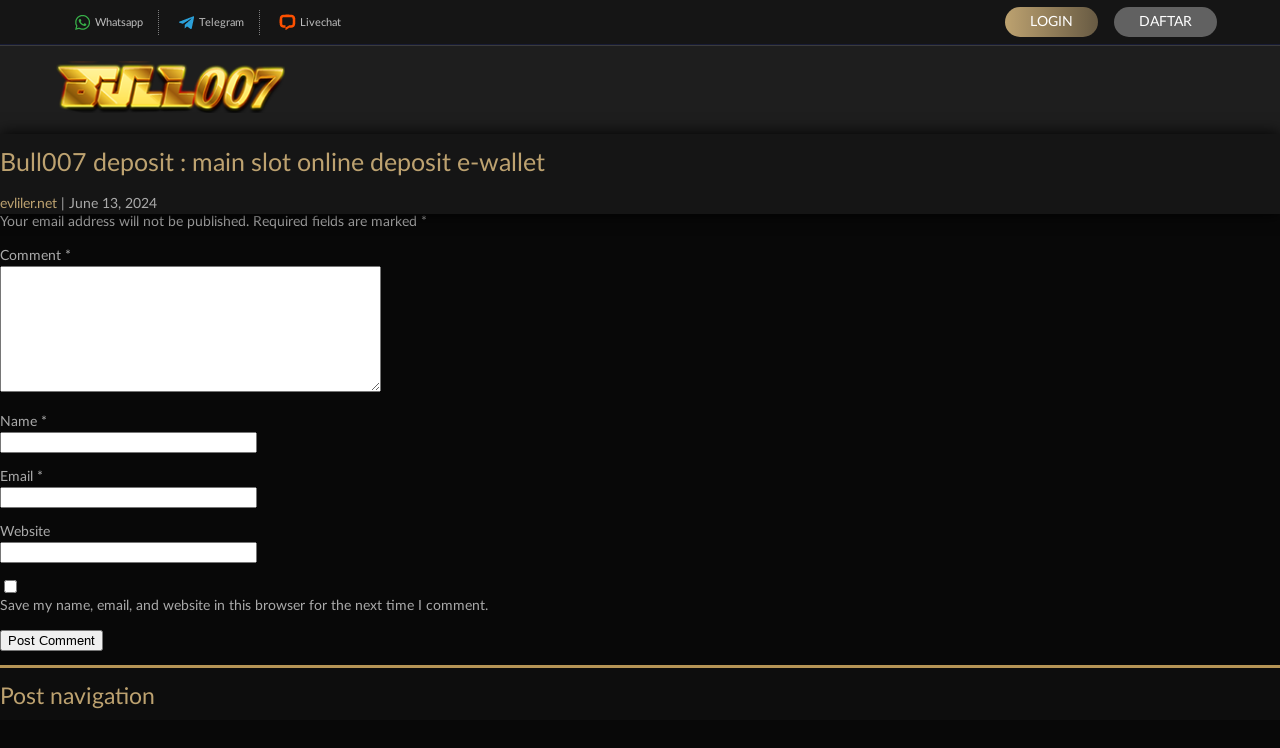

--- FILE ---
content_type: text/html; charset=utf-8
request_url: https://evliler.net/bull007-deposit/
body_size: 9122
content:
<!DOCTYPE html>
<html lang="en-US" amp="" data-amp-auto-lightbox-disable transformed="self;v=1" i-amphtml-layout="" i-amphtml-no-boilerplate="" i-amphtml-binding>
<head><meta charset="UTF-8"><meta name="viewport" content="width=device-width,maximum-scale=1"><link rel="preconnect" href="https://cdn.ampproject.org"><style amp-runtime="" i-amphtml-version="012512221826001">html{overflow-x:hidden!important}html.i-amphtml-fie{height:100%!important;width:100%!important}html:not([amp4ads]),html:not([amp4ads]) body{height:auto!important}html:not([amp4ads]) body{margin:0!important}body{-webkit-text-size-adjust:100%;-moz-text-size-adjust:100%;-ms-text-size-adjust:100%;text-size-adjust:100%}html.i-amphtml-singledoc.i-amphtml-embedded{-ms-touch-action:pan-y pinch-zoom;touch-action:pan-y pinch-zoom}html.i-amphtml-fie>body,html.i-amphtml-singledoc>body{overflow:visible!important}html.i-amphtml-fie:not(.i-amphtml-inabox)>body,html.i-amphtml-singledoc:not(.i-amphtml-inabox)>body{position:relative!important}html.i-amphtml-ios-embed-legacy>body{overflow-x:hidden!important;overflow-y:auto!important;position:absolute!important}html.i-amphtml-ios-embed{overflow-y:auto!important;position:static}#i-amphtml-wrapper{overflow-x:hidden!important;overflow-y:auto!important;position:absolute!important;top:0!important;left:0!important;right:0!important;bottom:0!important;margin:0!important;display:block!important}html.i-amphtml-ios-embed.i-amphtml-ios-overscroll,html.i-amphtml-ios-embed.i-amphtml-ios-overscroll>#i-amphtml-wrapper{-webkit-overflow-scrolling:touch!important}#i-amphtml-wrapper>body{position:relative!important;border-top:1px solid transparent!important}#i-amphtml-wrapper+body{visibility:visible}#i-amphtml-wrapper+body .i-amphtml-lightbox-element,#i-amphtml-wrapper+body[i-amphtml-lightbox]{visibility:hidden}#i-amphtml-wrapper+body[i-amphtml-lightbox] .i-amphtml-lightbox-element{visibility:visible}#i-amphtml-wrapper.i-amphtml-scroll-disabled,.i-amphtml-scroll-disabled{overflow-x:hidden!important;overflow-y:hidden!important}amp-instagram{padding:54px 0px 0px!important;background-color:#fff}amp-iframe iframe{box-sizing:border-box!important}[amp-access][amp-access-hide]{display:none}[subscriptions-dialog],body:not(.i-amphtml-subs-ready) [subscriptions-action],body:not(.i-amphtml-subs-ready) [subscriptions-section]{display:none!important}amp-experiment,amp-live-list>[update]{display:none}amp-list[resizable-children]>.i-amphtml-loading-container.amp-hidden{display:none!important}amp-list [fetch-error],amp-list[load-more] [load-more-button],amp-list[load-more] [load-more-end],amp-list[load-more] [load-more-failed],amp-list[load-more] [load-more-loading]{display:none}amp-list[diffable] div[role=list]{display:block}amp-story-page,amp-story[standalone]{min-height:1px!important;display:block!important;height:100%!important;margin:0!important;padding:0!important;overflow:hidden!important;width:100%!important}amp-story[standalone]{background-color:#000!important;position:relative!important}amp-story-page{background-color:#757575}amp-story .amp-active>div,amp-story .i-amphtml-loader-background{display:none!important}amp-story-page:not(:first-of-type):not([distance]):not([active]){transform:translateY(1000vh)!important}amp-autocomplete{position:relative!important;display:inline-block!important}amp-autocomplete>input,amp-autocomplete>textarea{padding:0.5rem;border:1px solid rgba(0,0,0,.33)}.i-amphtml-autocomplete-results,amp-autocomplete>input,amp-autocomplete>textarea{font-size:1rem;line-height:1.5rem}[amp-fx^=fly-in]{visibility:hidden}amp-script[nodom],amp-script[sandboxed]{position:fixed!important;top:0!important;width:1px!important;height:1px!important;overflow:hidden!important;visibility:hidden}
/*# sourceURL=/css/ampdoc.css*/[hidden]{display:none!important}.i-amphtml-element{display:inline-block}.i-amphtml-blurry-placeholder{transition:opacity 0.3s cubic-bezier(0.0,0.0,0.2,1)!important;pointer-events:none}[layout=nodisplay]:not(.i-amphtml-element){display:none!important}.i-amphtml-layout-fixed,[layout=fixed][width][height]:not(.i-amphtml-layout-fixed){display:inline-block;position:relative}.i-amphtml-layout-responsive,[layout=responsive][width][height]:not(.i-amphtml-layout-responsive),[width][height][heights]:not([layout]):not(.i-amphtml-layout-responsive),[width][height][sizes]:not(img):not([layout]):not(.i-amphtml-layout-responsive){display:block;position:relative}.i-amphtml-layout-intrinsic,[layout=intrinsic][width][height]:not(.i-amphtml-layout-intrinsic){display:inline-block;position:relative;max-width:100%}.i-amphtml-layout-intrinsic .i-amphtml-sizer{max-width:100%}.i-amphtml-intrinsic-sizer{max-width:100%;display:block!important}.i-amphtml-layout-container,.i-amphtml-layout-fixed-height,[layout=container],[layout=fixed-height][height]:not(.i-amphtml-layout-fixed-height){display:block;position:relative}.i-amphtml-layout-fill,.i-amphtml-layout-fill.i-amphtml-notbuilt,[layout=fill]:not(.i-amphtml-layout-fill),body noscript>*{display:block;overflow:hidden!important;position:absolute;top:0;left:0;bottom:0;right:0}body noscript>*{position:absolute!important;width:100%;height:100%;z-index:2}body noscript{display:inline!important}.i-amphtml-layout-flex-item,[layout=flex-item]:not(.i-amphtml-layout-flex-item){display:block;position:relative;-ms-flex:1 1 auto;flex:1 1 auto}.i-amphtml-layout-fluid{position:relative}.i-amphtml-layout-size-defined{overflow:hidden!important}.i-amphtml-layout-awaiting-size{position:absolute!important;top:auto!important;bottom:auto!important}i-amphtml-sizer{display:block!important}@supports (aspect-ratio:1/1){i-amphtml-sizer.i-amphtml-disable-ar{display:none!important}}.i-amphtml-blurry-placeholder,.i-amphtml-fill-content{display:block;height:0;max-height:100%;max-width:100%;min-height:100%;min-width:100%;width:0;margin:auto}.i-amphtml-layout-size-defined .i-amphtml-fill-content{position:absolute;top:0;left:0;bottom:0;right:0}.i-amphtml-replaced-content,.i-amphtml-screen-reader{padding:0!important;border:none!important}.i-amphtml-screen-reader{position:fixed!important;top:0px!important;left:0px!important;width:4px!important;height:4px!important;opacity:0!important;overflow:hidden!important;margin:0!important;display:block!important;visibility:visible!important}.i-amphtml-screen-reader~.i-amphtml-screen-reader{left:8px!important}.i-amphtml-screen-reader~.i-amphtml-screen-reader~.i-amphtml-screen-reader{left:12px!important}.i-amphtml-screen-reader~.i-amphtml-screen-reader~.i-amphtml-screen-reader~.i-amphtml-screen-reader{left:16px!important}.i-amphtml-unresolved{position:relative;overflow:hidden!important}.i-amphtml-select-disabled{-webkit-user-select:none!important;-ms-user-select:none!important;user-select:none!important}.i-amphtml-notbuilt,[layout]:not(.i-amphtml-element),[width][height][heights]:not([layout]):not(.i-amphtml-element),[width][height][sizes]:not(img):not([layout]):not(.i-amphtml-element){position:relative;overflow:hidden!important;color:transparent!important}.i-amphtml-notbuilt:not(.i-amphtml-layout-container)>*,[layout]:not([layout=container]):not(.i-amphtml-element)>*,[width][height][heights]:not([layout]):not(.i-amphtml-element)>*,[width][height][sizes]:not([layout]):not(.i-amphtml-element)>*{display:none}amp-img:not(.i-amphtml-element)[i-amphtml-ssr]>img.i-amphtml-fill-content{display:block}.i-amphtml-notbuilt:not(.i-amphtml-layout-container),[layout]:not([layout=container]):not(.i-amphtml-element),[width][height][heights]:not([layout]):not(.i-amphtml-element),[width][height][sizes]:not(img):not([layout]):not(.i-amphtml-element){color:transparent!important;line-height:0!important}.i-amphtml-ghost{visibility:hidden!important}.i-amphtml-element>[placeholder],[layout]:not(.i-amphtml-element)>[placeholder],[width][height][heights]:not([layout]):not(.i-amphtml-element)>[placeholder],[width][height][sizes]:not([layout]):not(.i-amphtml-element)>[placeholder]{display:block;line-height:normal}.i-amphtml-element>[placeholder].amp-hidden,.i-amphtml-element>[placeholder].hidden{visibility:hidden}.i-amphtml-element:not(.amp-notsupported)>[fallback],.i-amphtml-layout-container>[placeholder].amp-hidden,.i-amphtml-layout-container>[placeholder].hidden{display:none}.i-amphtml-layout-size-defined>[fallback],.i-amphtml-layout-size-defined>[placeholder]{position:absolute!important;top:0!important;left:0!important;right:0!important;bottom:0!important;z-index:1}amp-img[i-amphtml-ssr]:not(.i-amphtml-element)>[placeholder]{z-index:auto}.i-amphtml-notbuilt>[placeholder]{display:block!important}.i-amphtml-hidden-by-media-query{display:none!important}.i-amphtml-element-error{background:red!important;color:#fff!important;position:relative!important}.i-amphtml-element-error:before{content:attr(error-message)}i-amp-scroll-container,i-amphtml-scroll-container{position:absolute;top:0;left:0;right:0;bottom:0;display:block}i-amp-scroll-container.amp-active,i-amphtml-scroll-container.amp-active{overflow:auto;-webkit-overflow-scrolling:touch}.i-amphtml-loading-container{display:block!important;pointer-events:none;z-index:1}.i-amphtml-notbuilt>.i-amphtml-loading-container{display:block!important}.i-amphtml-loading-container.amp-hidden{visibility:hidden}.i-amphtml-element>[overflow]{cursor:pointer;position:relative;z-index:2;visibility:hidden;display:initial;line-height:normal}.i-amphtml-layout-size-defined>[overflow]{position:absolute}.i-amphtml-element>[overflow].amp-visible{visibility:visible}template{display:none!important}.amp-border-box,.amp-border-box *,.amp-border-box :after,.amp-border-box :before{box-sizing:border-box}amp-pixel{display:none!important}amp-analytics,amp-auto-ads,amp-story-auto-ads{position:fixed!important;top:0!important;width:1px!important;height:1px!important;overflow:hidden!important;visibility:hidden}amp-story{visibility:hidden!important}html.i-amphtml-fie>amp-analytics{position:initial!important}[visible-when-invalid]:not(.visible),form [submit-error],form [submit-success],form [submitting]{display:none}amp-accordion{display:block!important}@media (min-width:1px){:where(amp-accordion>section)>:first-child{margin:0;background-color:#efefef;padding-right:20px;border:1px solid #dfdfdf}:where(amp-accordion>section)>:last-child{margin:0}}amp-accordion>section{float:none!important}amp-accordion>section>*{float:none!important;display:block!important;overflow:hidden!important;position:relative!important}amp-accordion,amp-accordion>section{margin:0}amp-accordion:not(.i-amphtml-built)>section>:last-child{display:none!important}amp-accordion:not(.i-amphtml-built)>section[expanded]>:last-child{display:block!important}
/*# sourceURL=/css/ampshared.css*/</style><meta name="robots" content="index, follow, max-image-preview:large, max-snippet:-1, max-video-preview:-1"><meta name="description" content="Bull007 deposit kuyy main slot online deposit e-wallet"><meta property="og:locale" content="en_US"><meta property="og:type" content="article"><meta property="og:title" content="Bull007 deposit : main slot online deposit e-wallet"><meta property="og:description" content="Bull007 deposit kuyy main slot online deposit e-wallet"><meta property="og:url" content="https://evliler.net/bull007-deposit/"><meta property="og:site_name" content="evliler.net"><meta property="article:published_time" content="2024-06-13T16:39:07+00:00"><meta name="author" content="evliler.net"><meta name="twitter:card" content="summary_large_image"><meta name="twitter:label1" content="Written by"><meta name="twitter:data1" content="evliler.net"><meta name="generator" content="WordPress 6.9"><meta name="generator" content="AMP Plugin v2.5.5; mode=standard"><link rel="preload" href="https://evliler.net/wp-content/themes/mpo77/fonts/Lato-Regular.woff2" as="font" crossorigin=""><script async="" src="https://cdn.ampproject.org/v0.mjs" type="module" crossorigin="anonymous"></script><script async nomodule src="https://cdn.ampproject.org/v0.js" crossorigin="anonymous"></script><script src="https://cdn.ampproject.org/v0/amp-bind-0.1.mjs" async="" custom-element="amp-bind" type="module" crossorigin="anonymous"></script><script async nomodule src="https://cdn.ampproject.org/v0/amp-bind-0.1.js" crossorigin="anonymous" custom-element="amp-bind"></script><script src="https://cdn.ampproject.org/v0/amp-form-0.1.mjs" async="" custom-element="amp-form" type="module" crossorigin="anonymous"></script><script async nomodule src="https://cdn.ampproject.org/v0/amp-form-0.1.js" crossorigin="anonymous" custom-element="amp-form"></script><script src="https://cdn.ampproject.org/v0/amp-mustache-0.2.mjs" async="" custom-template="amp-mustache" type="module" crossorigin="anonymous"></script><script async nomodule src="https://cdn.ampproject.org/v0/amp-mustache-0.2.js" crossorigin="anonymous" custom-template="amp-mustache"></script><link rel="icon" type="image/png" href="https://evliler.net/wp-content/themes/mpo77/images/brand/favicon.png"><style amp-custom="">@media screen{html{height:100%;font-size:1em;font-size:100%;line-height:1.4;margin:0;padding:0;border:0;vertical-align:baseline}body{margin:0;background:#080808;font-family:"LatoWeb";line-height:1.428571429;font-size:14px;color:#aaa}h1,h2,h3{line-height:1.2;margin:15px 0px;font-weight:500}h1{font-size:25px}h2{font-size:23px}h3{font-size:21px}li{list-style:none}*{-moz-box-sizing:border-box;box-sizing:border-box}a,h1,h2,h3{color:#bda270;text-decoration:none}a:hover{color:#fff}div,input,label,p{display:block;overflow:hidden;position:relative}img{width:100%;height:100%}.mobile{display:none}@font-face{font-family:"LatoWeb";src:url("https://evliler.net/wp-content/themes/mpo77/fonts/Lato-Regular.woff2") format("woff2"),url("https://evliler.net/wp-content/themes/mpo77/fonts/Lato-Regular.woff") format("woff");font-weight:normal;font-style:normal}.row{width:100%;height:100%;display:flex;flex-wrap:wrap;align-items:center}.col-3{flex:0 0 20%;max-width:20%}.col-6{flex:0 0 50%;max-width:50%}.col-10{flex:0 0 80%;max-width:80%}.col-12{flex:0 0 100%;max-width:100%}.sign-in,.sign-up{transition:all .3s ease}.sign-in{background:#bda270;background:linear-gradient(to right,#bda270 0%,#675a43 100%)}.sign-up{background:#616161}.sign-in:hover{background:#43ac44;background:linear-gradient(to right,#675a43 0%,#bda270 100%)}.sign-up:hover{background:#a7a7a7}ul.login-menu,ul.contact-menu{margin:0;padding:0}.login-menu{float:right}.login-menu li,.contact-menu li{position:relative;display:block;float:left;padding:0;margin:0}.login-menu li{margin:0px 8px;border-radius:25px}.login-menu li a{color:#fff;padding:5px 25px;display:block;text-transform:uppercase}.contact-menu{padding:0;display:flex;justify-content:left}.contact-menu li{padding:0px;font-size:11px;border-left:1px dotted #7d7d7d}.contact-menu li:first-child{border-left:0px}.contact-menu li a{display:flex;align-items:center;color:#bebebe;padding:0px 15px;justify-content:center}.contact-menu li a:hover{color:#fff}.ico-menu{vertical-align:middle;display:inline-block;background-position:center;background-repeat:no-repeat;height:25px;width:25px;background-size:17px}.whatsapp{background-image:url("https://evliler.net/wp-content/themes/mpo77/images/ico/whatsapp.svg")}.telegram{background-image:url("https://evliler.net/wp-content/themes/mpo77/images/ico/telegram.svg")}.livechat{background-image:url("https://evliler.net/wp-content/themes/mpo77/images/ico/livechat.svg")}header{background:#151515;width:100%;position:fixed;z-index:99;box-shadow:0px 0px 15px #000}.top-header{background:#151515;padding:7px 0px;border-bottom:1px solid #171b34}.nav-header{background:#2d2c2c;background:linear-gradient(to right,#1e1e1e 0%,#1e1e1e 100%);border-top:1px solid #3b3b3b}.site-logo img{width:230px;height:auto;margin:15px auto}.sticky{height:134px}.container{max-width:1170px;width:100%;margin:auto}.entry-content ul{margin:20px 12px}.entry-content ul li{list-style:disc}@-webkit-keyframes progress-bar-stripes{from{background-position:1rem 0}to{background-position:0 0}}@keyframes progress-bar-stripes{from{background-position:1rem 0}to{background-position:0 0}}footer{background:#0d0d0d;border-top:3px solid #b59456}@media only screen and (max-width: 768px){.mobile{display:block}.desktop{display:none}header{border-bottom:1px solid #64563a}.top-header{padding:0}.row{padding:0px 8px}.nav-header{height:60px;border:0;background:#000}.sticky{height:65px}.site-logo,.site-login{flex:0 0 50%;max-width:50%}.site-logo img{width:90%;margin:10px auto}.login-menu li{margin:0px 2px}.login-menu li a{padding:6px 18px;font-size:12px}.float{position:fixed;bottom:0px;width:100%;margin:auto;z-index:99999;padding:4px;height:57px;border-top:1px solid #64563a}.contact-menu{background:#211c15;flex:0 0 100%;max-width:100%;justify-content:center;left:0}.float .contact-menu li{padding:0px 5px;font-size:13px}.float .contact-menu li a{padding:3px 12px}.float .contact-menu li .ico-menu{height:25px;width:25px;background-size:20px}footer .row{justify-content:center}}@media only screen and (max-width: 328px){.nav-header{height:45px}.site-logo{top:0px}.site-login{top:1px}.site-logo img{width:90%;margin:8px auto}.login-menu li a{font-size:9px;padding:4px 10px}.float  .contact-menu li a{font-size:12px;padding:4px 6px;align-items:center}.float  .contact-menu li .ico-menu{height:15px;width:15px;background-size:12px}.float{height:45px}.sticky{height:50px}}}img:is([sizes=auto i],[sizes^="auto," i]){contain-intrinsic-size:3000px 1500px}.amp-wp-default-form-message>p{margin:1em 0;padding:.5em}.amp-wp-default-form-message[submit-success]>p.amp-wp-form-redirecting,.amp-wp-default-form-message[submitting]>p{font-style:italic}.amp-wp-default-form-message[submit-success]>p:not(.amp-wp-form-redirecting){background-color:#90ee90;border:1px solid green;color:#000}.amp-wp-default-form-message[submit-error]>p{background-color:#ffb6c1;border:1px solid red;color:#000}.amp-wp-default-form-message[submit-success]>p:empty{display:none}:where(.wp-block-latest-comments:not([data-amp-original-style*=line-height] .wp-block-latest-comments__comment)){line-height:1.1}:where(.wp-block-latest-comments:not([data-amp-original-style*=line-height] .wp-block-latest-comments__comment-excerpt p)){line-height:1.8}.wp-block-latest-comments .wp-block-latest-comments{padding-left:0}.wp-block-latest-comments[class*=-font-size] a{font-size:inherit}.wp-block-latest-posts{box-sizing:border-box}.wp-block-latest-posts.wp-block-latest-posts__list{list-style:none}.wp-block-latest-posts.wp-block-latest-posts__list li{clear:both;overflow-wrap:break-word}:root :where(.wp-block-latest-posts.is-grid){padding:0}:root :where(.wp-block-latest-posts.wp-block-latest-posts__list){padding-left:0}.wp-block-search__button{margin-left:10px;word-break:normal}:where(.wp-block-search__button){border:1px solid #ccc;padding:6px 10px}.wp-block-search__inside-wrapper{display:flex;flex:auto;flex-wrap:nowrap;max-width:100%}.wp-block-search__label{width:100%}:where(.wp-block-search__input){appearance:none;border:1px solid #949494;flex-grow:1;font-family:inherit;font-size:inherit;font-style:inherit;font-weight:inherit;letter-spacing:inherit;line-height:inherit;margin-left:0;margin-right:0;min-width:3rem;padding:8px;text-transform:inherit}:where(.wp-block-search__input):not(#_#_#_#_#_#_#_){text-decoration:unset}:where(.wp-block-search__button-inside .wp-block-search__inside-wrapper){background-color:#fff;border:1px solid #949494;box-sizing:border-box;padding:4px}:where(.wp-block-search__button-inside .wp-block-search__inside-wrapper) .wp-block-search__input{border:none;border-radius:0;padding:0 4px}:where(.wp-block-search__button-inside .wp-block-search__inside-wrapper) .wp-block-search__input:focus{outline:none}:where(.wp-block-search__button-inside .wp-block-search__inside-wrapper) :where(.wp-block-search__button){padding:4px 8px}.wp-block-group{box-sizing:border-box}:where(.wp-block-group.wp-block-group-is-layout-constrained){position:relative}:root{--wp--preset--aspect-ratio--square:1;--wp--preset--aspect-ratio--4-3:4/3;--wp--preset--aspect-ratio--3-4:3/4;--wp--preset--aspect-ratio--3-2:3/2;--wp--preset--aspect-ratio--2-3:2/3;--wp--preset--aspect-ratio--16-9:16/9;--wp--preset--aspect-ratio--9-16:9/16;--wp--preset--color--black:#000;--wp--preset--color--cyan-bluish-gray:#abb8c3;--wp--preset--color--white:#fff;--wp--preset--color--pale-pink:#f78da7;--wp--preset--color--vivid-red:#cf2e2e;--wp--preset--color--luminous-vivid-orange:#ff6900;--wp--preset--color--luminous-vivid-amber:#fcb900;--wp--preset--color--light-green-cyan:#7bdcb5;--wp--preset--color--vivid-green-cyan:#00d084;--wp--preset--color--pale-cyan-blue:#8ed1fc;--wp--preset--color--vivid-cyan-blue:#0693e3;--wp--preset--color--vivid-purple:#9b51e0;--wp--preset--gradient--vivid-cyan-blue-to-vivid-purple:linear-gradient(135deg,#0693e3 0%,#9b51e0 100%);--wp--preset--gradient--light-green-cyan-to-vivid-green-cyan:linear-gradient(135deg,#7adcb4 0%,#00d082 100%);--wp--preset--gradient--luminous-vivid-amber-to-luminous-vivid-orange:linear-gradient(135deg,#fcb900 0%,#ff6900 100%);--wp--preset--gradient--luminous-vivid-orange-to-vivid-red:linear-gradient(135deg,#ff6900 0%,#cf2e2e 100%);--wp--preset--gradient--very-light-gray-to-cyan-bluish-gray:linear-gradient(135deg,#eee 0%,#a9b8c3 100%);--wp--preset--gradient--cool-to-warm-spectrum:linear-gradient(135deg,#4aeadc 0%,#9778d1 20%,#cf2aba 40%,#ee2c82 60%,#fb6962 80%,#fef84c 100%);--wp--preset--gradient--blush-light-purple:linear-gradient(135deg,#ffceec 0%,#9896f0 100%);--wp--preset--gradient--blush-bordeaux:linear-gradient(135deg,#fecda5 0%,#fe2d2d 50%,#6b003e 100%);--wp--preset--gradient--luminous-dusk:linear-gradient(135deg,#ffcb70 0%,#c751c0 50%,#4158d0 100%);--wp--preset--gradient--pale-ocean:linear-gradient(135deg,#fff5cb 0%,#b6e3d4 50%,#33a7b5 100%);--wp--preset--gradient--electric-grass:linear-gradient(135deg,#caf880 0%,#71ce7e 100%);--wp--preset--gradient--midnight:linear-gradient(135deg,#020381 0%,#2874fc 100%);--wp--preset--font-size--small:13px;--wp--preset--font-size--medium:20px;--wp--preset--font-size--large:36px;--wp--preset--font-size--x-large:42px;--wp--preset--spacing--20:.44rem;--wp--preset--spacing--30:.67rem;--wp--preset--spacing--40:1rem;--wp--preset--spacing--50:1.5rem;--wp--preset--spacing--60:2.25rem;--wp--preset--spacing--70:3.38rem;--wp--preset--spacing--80:5.06rem;--wp--preset--shadow--natural:6px 6px 9px rgba(0,0,0,.2);--wp--preset--shadow--deep:12px 12px 50px rgba(0,0,0,.4);--wp--preset--shadow--sharp:6px 6px 0px rgba(0,0,0,.2);--wp--preset--shadow--outlined:6px 6px 0px -3px #fff,6px 6px #000;--wp--preset--shadow--crisp:6px 6px 0px #000}:where(.is-layout-flex){gap:.5em}:where(.is-layout-grid){gap:.5em}:where(.wp-block-columns.is-layout-flex){gap:2em}:where(.wp-block-columns.is-layout-grid){gap:2em}:where(.wp-block-post-template.is-layout-flex){gap:1.25em}:where(.wp-block-post-template.is-layout-grid){gap:1.25em}

/*# sourceURL=amp-custom.css */</style><link rel="canonical" href="https://evliler.net/bull007-deposit/"><script type="application/ld+json" class="yoast-schema-graph">{"@context":"https://schema.org","@graph":[{"@type":"Article","@id":"https://evliler.net/bull007-deposit/#article","isPartOf":{"@id":"https://evliler.net/bull007-deposit/"},"author":{"name":"evliler.net","@id":"https://evliler.net/#/schema/person/51a1ac4463782f52f688f269dfc59f83"},"headline":"Bull007 deposit : main slot online deposit e-wallet","datePublished":"2024-06-13T16:39:07+00:00","mainEntityOfPage":{"@id":"https://evliler.net/bull007-deposit/"},"wordCount":7,"commentCount":0,"articleSection":["Demo Slot Pragmatic Play"],"inLanguage":"en-US","potentialAction":[{"@type":"CommentAction","name":"Comment","target":["https://evliler.net/bull007-deposit/#respond"]}]},{"@type":"WebPage","@id":"https://evliler.net/bull007-deposit/","url":"https://evliler.net/bull007-deposit/","name":"Bull007 deposit : main slot online deposit e-wallet","isPartOf":{"@id":"https://evliler.net/#website"},"datePublished":"2024-06-13T16:39:07+00:00","author":{"@id":"https://evliler.net/#/schema/person/51a1ac4463782f52f688f269dfc59f83"},"description":"Bull007 deposit kuyy main slot online deposit e-wallet","breadcrumb":{"@id":"https://evliler.net/bull007-deposit/#breadcrumb"},"inLanguage":"en-US","potentialAction":[{"@type":"ReadAction","target":["https://evliler.net/bull007-deposit/"]}]},{"@type":"BreadcrumbList","@id":"https://evliler.net/bull007-deposit/#breadcrumb","itemListElement":[{"@type":"ListItem","position":1,"name":"Home","item":"https://evliler.net/"},{"@type":"ListItem","position":2,"name":"Bull007 deposit : main slot online deposit e-wallet"}]},{"@type":"WebSite","@id":"https://evliler.net/#website","url":"https://evliler.net/","name":"evliler.net","description":"","potentialAction":[{"@type":"SearchAction","target":{"@type":"EntryPoint","urlTemplate":"https://evliler.net/?s={search_term_string}"},"query-input":{"@type":"PropertyValueSpecification","valueRequired":true,"valueName":"search_term_string"}}],"inLanguage":"en-US"},{"@type":"Person","@id":"https://evliler.net/#/schema/person/51a1ac4463782f52f688f269dfc59f83","name":"evliler.net","image":{"@type":"ImageObject","inLanguage":"en-US","@id":"https://evliler.net/#/schema/person/image/","url":"https://secure.gravatar.com/avatar/c7d0236ec3fda8f577a3f5345eb199c6437da2b44656ef6103e05ef4499274b1?s=96\u0026d=mm\u0026r=g","contentUrl":"https://secure.gravatar.com/avatar/c7d0236ec3fda8f577a3f5345eb199c6437da2b44656ef6103e05ef4499274b1?s=96\u0026d=mm\u0026r=g","caption":"evliler.net"},"sameAs":["https://evliler.net"],"url":"https://evliler.net/author/sultan222/"}]}</script><link rel="alternate" type="application/rss+xml" title="evliler.net » Feed" href="https://evliler.net/feed/"><link rel="alternate" type="application/rss+xml" title="evliler.net » Comments Feed" href="https://evliler.net/comments/feed/"><link rel="alternate" type="application/rss+xml" title="evliler.net » Bull007 deposit : main slot online deposit e-wallet Comments Feed" href="https://evliler.net/bull007-deposit/feed/"><link rel="alternate" title="oEmbed (JSON)" type="application/json+oembed" href="https://evliler.net/wp-json/oembed/1.0/embed?url=https%3A%2F%2Fevliler.net%2Fbull007-deposit%2F"><link rel="alternate" title="oEmbed (XML)" type="text/xml+oembed" href="https://evliler.net/wp-json/oembed/1.0/embed?url=https%3A%2F%2Fevliler.net%2Fbull007-deposit%2F&amp;format=xml"><link rel="https://api.w.org/" href="https://evliler.net/wp-json/"><link rel="alternate" title="JSON" type="application/json" href="https://evliler.net/wp-json/wp/v2/posts/30963"><link rel="EditURI" type="application/rsd+xml" title="RSD" href="https://evliler.net/xmlrpc.php?rsd"><link rel="shortlink" href="https://evliler.net/?p=30963"><title>Bull007 deposit : main slot online deposit e-wallet</title></head>
<body class="wp-singular post-template-default single single-post postid-30963 single-format-standard wp-theme-mpo77">
	<header id="header" role="branding">
		<div id="top-header" role="branding" class="top-header">
			<div class="container">
				<div class="row">
					<div id="menu" role="navigation" class="col-6 contact-menu float">
						<div class="container">
							<div class="row">
								<div class="col-12">
									<ul id="menu-contact" class="contact-menu"><li id="menu-item-8" class="menu-item menu-item-type-custom menu-item-object-custom menu-item-8"><a target="_blank" rel="nofollow" href="https://lnkl.st/bull007-lp"><i class="ico-menu whatsapp"></i>Whatsapp</a></li>
<li id="menu-item-9" class="menu-item menu-item-type-custom menu-item-object-custom menu-item-9"><a target="_blank" rel="nofollow" href="https://lnkl.st/bull007-lp"><i class="ico-menu telegram"></i>Telegram</a></li>
<li id="menu-item-10" class="menu-item menu-item-type-custom menu-item-object-custom menu-item-10"><a target="_blank" rel="nofollow" href="https://lnkl.st/bull007-lp"><i class="ico-menu livechat"></i>Livechat</a></li>
</ul>								</div>
							</div>
						</div>
					</div>
					<div id="menu" role="navigation" class="col-6 site-login desktop">
						<ul id="menu-login" class="login-menu"><li id="menu-item-13" class="sign-in menu-item menu-item-type-custom menu-item-object-custom menu-item-13"><a target="_blank" rel="nofollow" href="https://lnkl.st/bull007-lp">Login</a></li>
<li id="menu-item-12" class="sign-up menu-item menu-item-type-custom menu-item-object-custom menu-item-12"><a target="_blank" rel="nofollow" href="https://lnkl.st/bull007-lp">Daftar</a></li>
</ul>					</div>
				</div>
			</div>
		</div>
		<div id="nav-header" role="navigation" class="nav-header">
			<div class="container">
				<div class="row">
					<div id="logo" role="site-branding" class="col-3 site-logo">
						<a href="https://evliler.net"><img src="https://evliler.net/wp-content/themes/mpo77/images//brand/logo.png" alt="evliler.net" width="320" height="70" decoding="async" class="amp-wp-enforced-sizes"></a>
					</div>
					<div id="menu" role="navigation" class="col-6 site-login mobile">
						<ul id="menu-login-1" class="login-menu"><li class="sign-in menu-item menu-item-type-custom menu-item-object-custom menu-item-13"><a target="_blank" rel="nofollow" href="https://lnkl.st/bull007-lp">Login</a></li>
<li class="sign-up menu-item menu-item-type-custom menu-item-object-custom menu-item-12"><a target="_blank" rel="nofollow" href="https://lnkl.st/bull007-lp">Daftar</a></li>
</ul>					</div>
					<div id="menu" role="navigation" class="col-10 site-menu desktop">
											</div>
				</div>
			</div>
		</div>
		
	</header>
	<div class="sticky"></div><article id="post-30963" class="post-30963 post type-post status-publish format-standard hentry category-demo-slot-pragmatic-play">
<header>
<h1 class="entry-title" itemprop="headline"><a href="https://evliler.net/bull007-deposit/" title="Bull007 deposit : main slot online deposit e-wallet" rel="bookmark">Bull007 deposit : main slot online deposit e-wallet</a>
</h1><div class="entry-meta">
<span class="author vcard" itemprop="author" itemscope itemtype="https://schema.org/Person"><span itemprop="name"><a href="https://evliler.net/author/sultan222/" title="Posts by evliler.net" rel="author">evliler.net</a></span></span>
<span class="meta-sep"> | </span>
<time class="entry-date" datetime="2024-06-13T16:39:07+00:00" title="June 13, 2024" itemprop="datePublished" pubdate>June 13, 2024</time>
<meta itemprop="dateModified" content="June 13, 2024"></div></header>
<div class="entry-content" itemprop="mainEntityOfPage">
<meta itemprop="description" content="">
<div class="entry-links"></div>
</div><footer class="entry-footer">
<span class="cat-links">Categories: <a href="https://evliler.net/category/demo-slot-pragmatic-play/" rel="category tag">Demo Slot Pragmatic Play</a></span>
<span class="tag-links"></span>
<span class="meta-sep">|</span> <span class="comments-link"><a href="https://evliler.net/bull007-deposit/#respond">Comments</a></span></footer></article><div id="comments">
	<div id="respond" class="comment-respond">
		<h3 id="reply-title" class="comment-reply-title"><span data-amp-bind-text='ampCommentThreading.replyTo ? ampCommentThreading.replyTo : "Leave a Reply"' i-amphtml-binding>Leave a Reply</span> <small><a rel="nofollow" id="cancel-comment-reply-link" href="/bull007-deposit/#respond" hidden data-amp-bind-hidden='ampCommentThreading.commentParent == "0"' on='tap:AMP.setState({ampCommentThreading: {"replyTo":"","commentParent":"0"}})' i-amphtml-binding>Cancel reply</a></small></h3><form method="post" id="commentform" class="comment-form" target="_top" action-xhr="https://evliler.net/wp-comments-post.php?_wp_amp_action_xhr_converted=1" on='submit-success:commentform.clear,AMP.setState({ampCommentThreading: {"replyTo":"","commentParent":"0"}})'><amp-state id="ampCommentThreading" class="i-amphtml-layout-container" i-amphtml-layout="container"><script type="application/json">{"replyTo":"","commentParent":"0"}</script></amp-state><p class="comment-notes"><span id="email-notes">Your email address will not be published.</span> <span class="required-field-message">Required fields are marked <span class="required">*</span></span></p><p class="comment-form-comment"><label for="comment">Comment <span class="required">*</span></label> <textarea id="comment" name="comment" cols="45" rows="8" maxlength="65525" required="required"></textarea></p><p class="comment-form-author"><label for="author">Name <span class="required">*</span></label> <input id="author" name="author" type="text" value="" size="30" maxlength="245" autocomplete="name" required="required"></p>
<p class="comment-form-email"><label for="email">Email <span class="required">*</span></label> <input id="email" name="email" type="text" value="" size="30" maxlength="100" aria-describedby="email-notes" autocomplete="email" required="required"></p>
<p class="comment-form-url"><label for="url">Website</label> <input id="url" name="url" type="text" value="" size="30" maxlength="200" autocomplete="url"></p>
<p class="comment-form-cookies-consent"><input id="wp-comment-cookies-consent" name="wp-comment-cookies-consent" type="checkbox" value="yes"> <label for="wp-comment-cookies-consent">Save my name, email, and website in this browser for the next time I comment.</label></p>
<p class="form-submit"><input name="submit" type="submit" id="submit" class="submit" value="Post Comment"> <input type="hidden" name="comment_post_ID" value="30963" id="comment_post_ID">
<input type="hidden" name="comment_parent" id="comment_parent" value="0" data-amp-bind-value="ampCommentThreading.commentParent" i-amphtml-binding>
</p><div class="amp-wp-default-form-message" submit-error=""><template type="amp-mustache"><p class="{{#redirecting}}amp-wp-form-redirecting{{/redirecting}}">{{#message}}{{{message}}}{{/message}}{{^message}}Your submission failed. <small>The server responded with {{status_text}} (code {{status_code}}). Please contact the developer of this form processor to improve this message. <a href="https://amp-wp.org/?p=5463" target="_blank" rel="nofollow noreferrer noopener">Learn More</a></small>{{/message}}</p></template></div><div class="amp-wp-default-form-message" submit-success=""><template type="amp-mustache"><p class="{{#redirecting}}amp-wp-form-redirecting{{/redirecting}}">{{#message}}{{{message}}}{{/message}}{{^message}}It appears your submission was successful. <small>Even though the server responded OK, it is possible the submission was not processed. Please contact the developer of this form processor to improve this message. <a href="https://amp-wp.org/?p=5463" target="_blank" rel="nofollow noreferrer noopener">Learn More</a></small>{{/message}}</p></template></div><div class="amp-wp-default-form-message" submitting=""><template type="amp-mustache"><p>Submitting…</p></template></div></form>	</div>
	</div><footer class="footer">

	<nav class="navigation post-navigation" aria-label="Posts">
		<h2 class="screen-reader-text">Post navigation</h2>
		<div class="nav-links"><div class="nav-previous"><a href="https://evliler.net/bull007-gold/" rel="prev"><span class="meta-nav">←</span> Bull007 Gold Jackpot Wining Slot Online Casino Game</a></div><div class="nav-next"><a href="https://evliler.net/bull007-taruhan-bola/" rel="next">Bull007 taruhan bola : bet first half euro cup 2024 <span class="meta-nav">→</span></a></div></div>
	</nav></footer>

<aside id="sidebar" role="complementary">
<div id="primary" class="widget-area">
<ul class="xoxo">
<li id="block-2" class="widget-container widget_block widget_search"><form role="search" method="get" action="https://evliler.net/" class="wp-block-search__button-outside wp-block-search__text-button wp-block-search" target="_top"><label class="wp-block-search__label" for="wp-block-search__input-1">Search</label><div class="wp-block-search__inside-wrapper"><input class="wp-block-search__input" id="wp-block-search__input-1" placeholder="" value="" type="search" name="s" required><button aria-label="Search" class="wp-block-search__button wp-element-button" type="submit">Search</button></div></form></li><li id="block-3" class="widget-container widget_block"><div class="wp-block-group"><div class="wp-block-group__inner-container is-layout-flow wp-block-group-is-layout-flow"><h2 class="wp-block-heading">Recent Posts</h2><ul class="wp-block-latest-posts__list wp-block-latest-posts"><li><a class="wp-block-latest-posts__post-title" href="https://evliler.net/bull007-togel/">Bull007 Togel | akses nyaman layanan digital modern</a></li>
<li><a class="wp-block-latest-posts__post-title" href="https://evliler.net/bull007-infinity/">Bull007 Infinity | King Coin Game Online Recommended</a></li>
<li><a class="wp-block-latest-posts__post-title" href="https://evliler.net/bull007-betpro/">Bull007 Betpro | Tembak Ikan Online Dengan Sistem Poin</a></li>
<li><a class="wp-block-latest-posts__post-title" href="https://evliler.net/bull007-dragon/">Bull007 Dragon | Data Toto Macau Hari Ini</a></li>
<li><a class="wp-block-latest-posts__post-title" href="https://evliler.net/bull007-vision/">Bull007 Vision | Spin Game Dengan Peluang Menarik Harian</a></li>
</ul></div></div></li><li id="block-4" class="widget-container widget_block"><div class="wp-block-group"><div class="wp-block-group__inner-container is-layout-flow wp-block-group-is-layout-flow"><h2 class="wp-block-heading">Recent Comments</h2><div class="no-comments wp-block-latest-comments">No comments to show.</div></div></div></li></ul>
</div>
</aside>

<footer id="footer" role="contentinfo">
<div id="copyright">
© 2026 evliler.net</div>
</footer>




</body></html>


<!-- Page cached by LiteSpeed Cache 7.7 on 2026-01-30 00:36:06 -->